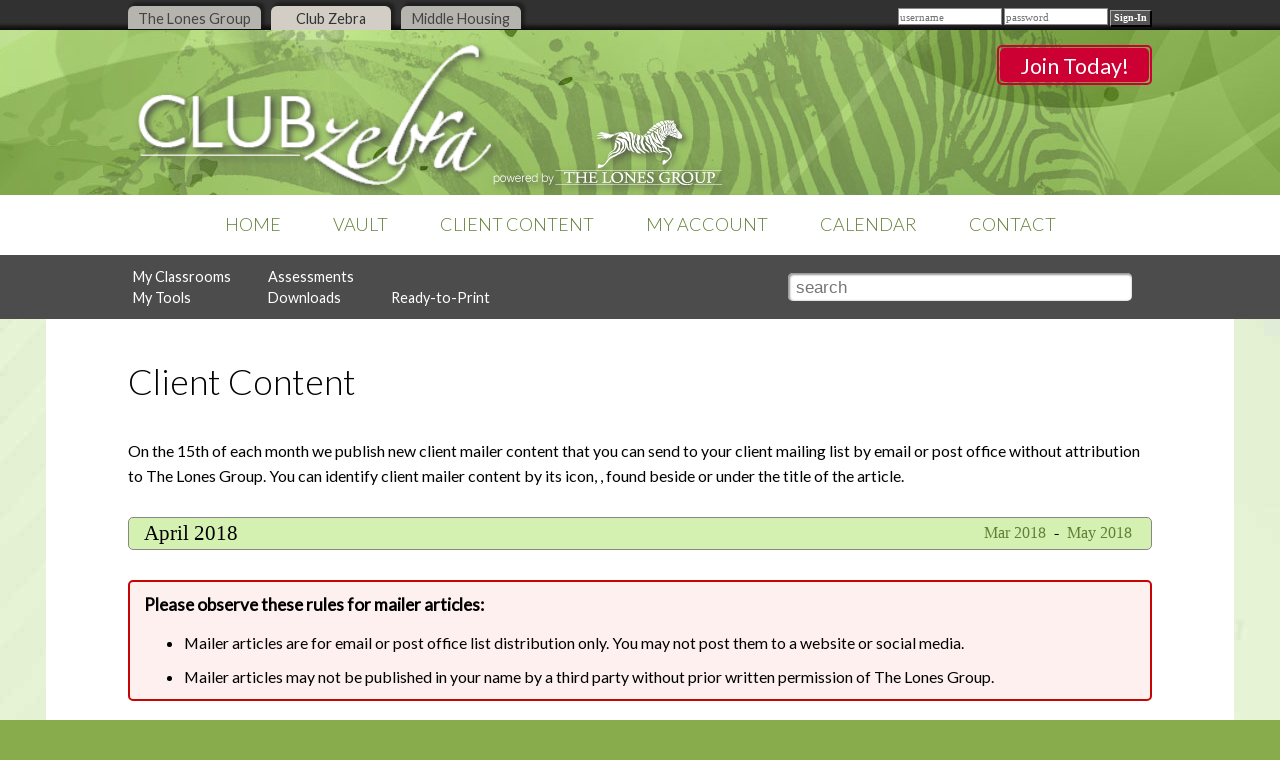

--- FILE ---
content_type: text/html; Charset=UTF-8
request_url: https://www.thelonesgroup.com/customer/vault.asp?op=cc&d=20184
body_size: 9230
content:

<!DOCTYPE html>
<html lang="en" xml:lang="en">
<head>
<meta charset="UTF-8">
<meta name="distribution" content="global" />
<meta http-equiv="content-language" content="en-us" />
<meta name="copyright" content="Copyright (c) The Lones Group 2000, 2026" />
<meta name="author" content="The Lones Group" />
<meta name="viewport" content="width=device-width, initial-scale=1" />
<meta name="google-site-verification" content="pWR_5z1N1VCSfcbONF-XcwDqOs58jtPmLt3iRV6-Tbk" />
<meta name="google-site-verification" content="RWyP-38aX1ZIO4NkPJASTMTjUTxTSppo800LbcmCDps" />
<meta name="apple-mobile-web-app-title" content="The Lones Group" />
<meta name="application-name" content="The Lones Group" />
<meta name="msapplication-TileColor" content="#9f00a7" />
<meta name="theme-color" content="#ffffff" />
<link rel="apple-touch-icon" sizes="180x180" href="/apple-touch-icon.png?v=201901" />
<link rel="icon" type="image/png" sizes="32x32" href="/favicon-32x32.png?v=201901" />
<link rel="icon" type="image/png" sizes="16x16" href="/favicon-16x16.png?v=201901" />
<!-- <link rel="manifest" href="/site.webmanifest?v=201901" /> -->
<link rel="mask-icon" href="/safari-pinned-tab.svg?v=201901" color="#5519e0" />
<link rel="shortcut icon" href="/favicon.ico?v=201901" />
<link rel="stylesheet" type="text/css" media="all" href="./css/global.css?ver=10%2F4%2F2024+10%3A29%3A50+AM" />
<link rel="stylesheet" type="text/css" media="all" href="../css/colorbox.css" />
<link rel="stylesheet" type="text/css" media="all" href="../fonts/font-awesome-5-0-10/css/fontawesome-all.min.css" />
<link rel="stylesheet" type="text/css" href="https://fonts.googleapis.com/css?family=Lato:400,300" />
<script type="text/javascript" src="../js/jquery-3.2.1.min.js"></script>
<script type="text/javascript" src="../js/jquery.colorbox-min.js"></script>
<script type="text/javascript" src="../js/global.js?ver=1%2F1%2F1950"></script>
<script async src="https://www.googletagmanager.com/gtag/js?id=G-RKT3LM8Z3G"></script>
<script type="text/javascript">
//shopping cart lightbox functionality. Requires includes: jquery.min.js, colorbox-min.js, colorbox.css
// requires at server evaluation getCartBoxHeight(), so this cannot go into global.js
$(document).ready(function () { liteShopCartOn(); });
function liteShopCartOn() { $(".startcart").colorbox({ className:"cartcbox", opacity: 0.8, iframe:true, width:"400px", maxWidth:"90%", height:"540px", maxHeight:"80%", escKey:true, previous:false, next:false, slideshow:false, arrowkey:false, loop:false, closeButton:false, rel:false, onClosed:function(){location.reload(true)} }); $('#cboxClose').remove(); return 0; }
// Stop browser scrolling on lightbox (colorbox)
$(document).bind('cbox_open', function(){ 
        $('body').css({overflow:'hidden'}); 
    }).bind('cbox_closed', function(){ 
        $('body').css({overflow:'auto'}); 
    }
);


//sticky navigation
var doSticky = debounce(function() {
    var sticky = $("#navwrap");
    sticky.toggleClass("stickynav", window.pageYOffset > 195);
}, 10);
window.addEventListener('scroll',doSticky);

 //Flip display status from none to desired display parameter (usually onclick) 
function doMobileMenu(id,s) {
    var w=Math.max(document.documentElement.clientWidth, window.innerWidth || 0)
    if (w<=800) {
        if (document.getElementById(id).style.display!=s) {
            document.getElementById(id).style.display=s;
        } else {
            document.getElementById(id).style.display='none';
        }
    }
    return 0;
}

//Google Tag Manager
(function(w,d,s,l,i){w[l]=w[l]||[];w[l].push({'gtm.start':
new Date().getTime(),event:'gtm.js'});var f=d.getElementsByTagName(s)[0],
j=d.createElement(s),dl=l!='dataLayer'?'&l='+l:'';j.async=true;j.src=
'https://www.googletagmanager.com/gtm.js?id='+i+dl;f.parentNode.insertBefore(j,f);
})(window,document,'script','dataLayer','GTM-NQZSMX7');

//facebook events (pixel)
!function(f,b,e,v,n,t,s){if(f.fbq)return;n=f.fbq=function(){n.callMethod?
n.callMethod.apply(n,arguments):n.queue.push(arguments)};if(!f._fbq)f._fbq=n;
n.push=n;n.loaded=!0;n.version='2.0';n.queue=[];t=b.createElement(e);t.async=!0;
t.src=v;s=b.getElementsByTagName(e)[0];s.parentNode.insertBefore(t,s)}(window,
document,'script','https://connect.facebook.net/en_US/fbevents.js');
fbq('init', '1593935490933317');
fbq('track', "PageView");


//heatmap tracking
    (function(h,o,t,j,a,r){
        h.hj=h.hj||function(){(h.hj.q=h.hj.q||[]).push(arguments)};
        h._hjSettings={hjid:384624,hjsv:5};
        a=o.getElementsByTagName('head')[0];
        r=o.createElement('script');r.async=1;
        r.src=t+h._hjSettings.hjid+j+h._hjSettings.hjsv;
        a.appendChild(r);
    })(window,document,'//static.hotjar.com/c/hotjar-','.js?sv=');


//Google Analytics
window.dataLayer = window.dataLayer || [];
function gtag(){dataLayer.push(arguments);}
gtag('js', new Date());
gtag('config', 'G-RKT3LM8Z3G');
</script>
    <meta name="description" content="Professionally written real estate articles for educating and nurturing your real estate clients." />
    <link rel="prev" href="https://www.thelonesgroup.com/vault.asp?op=cc&d=20183" /><link rel="next" href="https://www.thelonesgroup.com/?op=cc&d=20185" />
    <link rel="canonical" href="https://www.thelonesgroup.com/customer/vault.asp?op=cc&d=42018" />
    <title>Articles for Your Real Estate Clients - April 2018</title>
    <style media="all" type="text/css">
        .contentrules li {padding-bottom:5px;}
        .contentrules li .fa-exclamation-triangle {color:#cc0033;}
        .cc-month-nav {background:#d5f1b2; font:normal 21px verdana; padding:3px 15px 3px 15px; margin:30px 0px 30px 0px; border:1px solid #888; border-radius:5px; overflow:hidden;}
        .cc-articles .vault-metatypes {float:right;}
        .cc-articles .vault-metatypes .vault-metatype {margin:0px 0px 0px 5px;}
        .cc-articles {justify-content:flex-start;}
        .cc-articles .cc-item {flex:1; display:inline-block; min-width:182px; width:33%; max-width:226px; margin:0px 15px 30px 15px; position:relative;}
        .cc-articles .cc-item:last-child {margin:0px 15px 30px 15px; padding:0px 0px 0px 0px;}
        .cc-articles .cc-item a:hover+h3 a {text-decoration:underline;}
        .cc-articles .cc-item h3 {font-size:1.2em; margin:12px 0px 8px 0px;}
        .cc-articles .cc-item img {display:block; max-width:100%; width:unset; height:auto; border:1px solid #aaa;}
        .cc-articles .cc-item p {text-align:justify; margin:0px 0px 0px 0px; padding:0px 0px 0px 0px; line-height:1.15em; font-size:1em; font-weight:400;}
        #cc-shorter .vault-metatypes .vault-metatype{margin:0px 5px 0px 0px;}

        #ccrules {border: 2px solid #c70505; background-color:#fef0ee; padding:10px 14px 0px 14px; border-radius:5px;}
        #ccrules p {font-size:1.2em; font-weight:bold;}

        @media (max-width:480px) {
            .flex {display:block; flex-wrap:unset; justify-content:unset; align-items:unset;}
            .cc-articles {justify-content:unset; margin:0px 15px 0px 15px; width:unset;}
            .cc-articles .cc-item {flex:unset; min-width:unset; width:100%; max-width:unset; margin:0px 0px 30px 0px; position:relative;}
            .cc-articles .cc-item:last-child {margin:0px 0px 30px 0px; padding:0px 0px 0px 0px;}
            .cc-articles .cc-item img {display:block; max-width:unset; width:99%; height:auto; border:1px solid #aaa;}
        }
    </style>
    </head>
    <body>
    
<!-- Google Tag Manager (noscript) --><noscript><iframe src="https://www.googletagmanager.com/ns.html?id=GTM-NQZSMX7" height="0" width="0" style="display:none;visibility:hidden"></iframe></noscript><!-- End Google Tag Manager (noscript) -->
<!-- Facebook Pixel Code --><noscript><img height="1" width="1" style="display:none" src="https://www.facebook.com/tr?id=1593935490933317&ev=PageView&noscript=1"/></noscript><!-- End Facebook Pixel Code -->
<a name="top"></a>
<form method="post" action="https://www.thelonesgroup.com/customer/vault.asp" name="form" id="form" accept-charset="UTF-8">
<input type="hidden" name="op" value="" />
<div id="topnavtabs">
    <div id="topnavtabs-wrap">
        <div id="login">
            <a href="https://www.thelonesgroup.com/customer/login.asp" class="mlogin">Sign-In</a>
                <div id="dropdown-wrap" class="login-nav-ui login-nav-signedout">
                    
                    <input type="text" name="userid" id="userid" value="" class="text" maxlength="25" autocomplete="off" placeholder="username" onfocus="this.placeholder='';" onblur="this.placeholder='username';" />
                    <input type="password" name="passwd" id="passwd" value="" class="text" maxlength="25" autocomplete="off" placeholder="password" onfocus="this.placeholder=''; document.getElementById('dropdown').style.maxHeight='30px';" onblur="this.placeholder='password'; document.getElementById('dropdown').style.maxHeight='';" />
                    <input type="button" value="Sign-In" class="button" onClick="form.action='https://www.thelonesgroup.com/customer/login.asp'; form.op.value='login'; form.submit();" />
                    <div id="dropdown"><label for="isPersistent"><input type="checkbox" name="isPersistent" id="isPersistent" value="1" /> Remember me</label></div>
                </div>
            
        </div>
        <a href="#" id="menu-topnav" onclick="doMobileMenu('topnavtabs-tabs','block');">VISIT</a>
        <ul id="topnavtabs-tabs">
            <li><a href="../index.asp" class="topnavtab">The Lones Group</a></li>
            <li><a href="index.asp" class="topnavtab topnavtab-on">Club Zebra</a></li>
            <li><a href="https://middlehousinghelp.com?utm_campaign=mhrc&utm_source=cz&utm_medium=web&utm_content=topnav" class="topnavtab">Middle Housing</a></li>
            <li><a href="https://www.thelonesgroup.com/customer/login.asp" class="topnavtab" id="topnavtab-login">Sign-In</a></li>
        </ul>
    </div>
</div>

<div id="header">
    <div id="header-content">
        <div id="czjoin"><a href="./signup.asp">Join Today!</a></div>
        <a href="index.asp" id="logo"><img src="images/logo-clubzebra.png" title="Club Zebra" /></a>
        <img id="poweredby" src="images/logo-powered-by-thelonesgroup.png" title="Powered by The Lones Group" />
    </div>
</div>
<nav id="navwrap">
    <a href="#" id="menu-icon" onclick="doMobileMenu('navbar','block'); return false;">MENU</a>
    <div id="logo-sm-wrap-desktop"><img src="images/logo-clubzebra-sm.png" class="logo-sm"/></div>
    <div id="logo-sm-wrap-mobile"><div id="czjoin-sm"><a href="./signup.asp">Join Today!</a></div></div>
    <div id="navbar">
    	<ul id="nav">
            <li class="navtab nav-singleton"><a href="index.asp" class="maintabtitle">Home</a></></li>
        	<li class="navtab nav-vault">
                <a class="maintabtitle" href="vault.asp" onclick="doMobileMenu('sub-vault','block'); if(verge.viewportW()<=800) return false;">Vault</a>
                <ul class="subnav" id="sub-vault">
                    <li><a href="vault.asp" class="submenutitle hideon600">Popular Collections</a>
                        <a href="vault.asp?op=cat&id=162&p=1" class="submenulink">Business Organization</a>
                        <a href="vault.asp?op=cat&id=213&p=1" class="submenulink">Buyer Guidance</a>
                        <a href="vault.asp?op=cat&id=41" class="submenulink">Denise Live</a>
                        <a href="vault.asp?op=cat&id=163&p=1" class="submenulink">Follow-Up &amp; Client Care</a>
                        <a href="vault.asp?op=cat&id=164&p=1" class="submenulink">Lead Generation</a>
                        <a href="vault.asp?op=cat&id=165&p=1" class="submenulink">Listing Management</a>
                    </li>
                    <li><span class="submenutitle-empty">&nbsp;</span>
                        <a href="vault.asp?op=cat&id=166&p=1" class="submenulink">Money Management</a>
                        <a href="vault.asp?op=cat&id=167&p=1" class="submenulink">Teams &amp; Brokerages</a>
                        <a href="vault.asp?op=cat&id=168&p=1" class="submenulink">Technology</a>
                        <a href="vault.asp?op=cat&id=169&p=1" class="submenulink">Tutorials</a>
                        <a href="vault.asp?op=cat&id=222&p=1" class="submenulink">Zebra Report</a>
                    </li>
                    <li class="hideon600"><a href="vault.asp" class="submenutitle">Search Tools</a>
                        <span class="navtext"></span>
                        <a href="vault.asp" class="submenulink">Search by Title</a>
                        <a href="vault.asp" class="submenulink">Search by Topic</a>
                        <a href="vault.asp?op=history" class="submenulink">Recent Additions</a>
                        
                    </li>
                </ul>
            </li>
            <li class="navtab nav-branding">
		        <a class="maintabtitle" href="vault.asp?op=cc" onclick="doMobileMenu('sub-branding', 'block'); if(verge.viewportW()<=800) return false;">Client Content</a>
                <ul class="subnav" id="sub-branding">
                    <li><a href="vault.asp?op=cc" class="submenutitle hideon600">Recent Issues</a>
                        <span class="navtext"></span>
                        <a href="https://www.thelonesgroup.com/customer/vault.asp?op=cc&d=202512" class="submenulink">December, 2025</a><a href="https://www.thelonesgroup.com/customer/vault.asp?op=cc&d=202511" class="submenulink">November, 2025</a><a href="https://www.thelonesgroup.com/customer/vault.asp?op=cc&d=202510" class="submenulink">October, 2025</a><a href="https://www.thelonesgroup.com/customer/vault.asp?op=cc&d=20259" class="submenulink">September, 2025</a><a href="https://www.thelonesgroup.com/customer/vault.asp?op=cc&d=20256" class="submenulink">Previous Content</a>
                        <br/>
                        <a href="xpressdocs.asp" class="submenutitle hideon600">Ready-to-Print <span style="color:#81a158; border:3px solid #81a158; margin-left:2px; padding:1px 2px 0px 2px; font-weight:bold; font-size:0.9em; display:inline-block;">NEW</span></a>
                        
                    </li>
                    
            <li class="hideonmobile">
                <div class="pro">
                <img src="images/pro.png" class="pro-icon" onclick="location.href='signup.asp';"/>
                <a href="signup.asp"><img src="../vault/featuredimages/article-2025-12-real-estate-predictions-for-2026-and-beyond.jpg" class="featuredimage" /></a>
                <span class="vault-metatypes"><a href="vault.asp?op=search&q=meta:Mailer" rel="nofollow"><i class="fas fa-envelope-square vault-metatype metatype-texticon" style="color:#258000;  aria-hidden="true" title="Client Mailer Content"></i></a></span><span class="submenutitle">Real Estate Predictions for 2026 and Beyond</span>
                <span class="navtext">What does the real estate market have in store for us in 2026?</span>
                </div>
            </li>
        
            <li class="hideonmobile">
                <div class="pro">
                <img src="images/pro.png" class="pro-icon" onclick="location.href='signup.asp';"/>
                <a href="signup.asp"><img src="../vault/featuredimages/article-2025-12-twenty-twenty-six-homeowner-checklist.jpg" class="featuredimage" /></a>
                <span class="vault-metatypes"><a href="vault.asp?op=search&q=meta:Checklist" rel="nofollow"><i class="fas fa-check-square vault-metatype metatype-texticon" aria-hidden="true" title="Checklists"></i></a><a href="vault.asp?op=search&q=meta:Mailer" rel="nofollow"><i class="fas fa-envelope-square vault-metatype metatype-texticon" style="color:#258000;  aria-hidden="true" title="Client Mailer Content"></i></a></span><span class="submenutitle">2026 Homeowner Checklist</span>
                <span class="navtext">Getting your files and documents in order for the new year</span>
                </div>
            </li>
        
            <li class="hideonmobile">
                <div class="pro">
                <img src="images/pro.png" class="pro-icon" onclick="location.href='signup.asp';"/>
                <a href="signup.asp"><img src="../vault/featuredimages/article-2025-12-advantage-of-talking-to-a-real-real-estate-agent.jpg" class="featuredimage" /></a>
                <span class="vault-metatypes"><a href="vault.asp?op=search&q=meta:Readable" rel="nofollow"><i class="fas fa-file-alt vault-metatype metatype-texticon" aria-hidden="true" title="Readable content, blog posts, articles, white papers"></i></a><a href="vault.asp?op=search&q=meta:Mailer" rel="nofollow"><i class="fas fa-envelope-square vault-metatype metatype-texticon" style="color:#258000;  aria-hidden="true" title="Client Mailer Content"></i></a></span><span class="submenutitle">Talk to a Real-Real Estate Expert</span>
                <span class="navtext">The Low Tech/No Tech Advantage of Having an Expert to Call On</span>
                </div>
            </li>
        
                </ul>
			</li>
            <li class="navtab nav-account">
                <a class="maintabtitle" href="account.asp" onclick="doMobileMenu('sub-account', 'block'); if(verge.viewportW()<=800) return false;">My Account</a>
                <ul class="subnav" id="sub-account">
                    <li class="hideon600"><a href="business.asp" class="submenutitle">Assessments</a>
                        <span class="navtext"></span>
                        
                        <a href="#" onclick="openDynWin('evaluations/index.asp?op=design_style_results',900,700); return false;" class="submenulink">Design Style Analysis</a>
                        <a href="#" onclick="openDynWin('evaluations/index.asp?op=personality_analysis_results',900,700); return false;" class="submenulink">Personality Analysis</a>
                        <a href="#" onclick="openDynWin('evaluations/realtysocialq.asp?op=realtysocialq_results',900,700); return false;" class="submenulink">RealtySocialQ</a>
                    </li>
                    <li class="hideon600"><a href="tools.asp" class="submenutitle">Tools</a>
                        
                            <span class="subnavtext">Online tools are a feature of <a href="signup.asp">Club Zebra Pro</a>. Already a member? <a href="login.asp">Sign-in</a> to access your tools.</span>
                        
                    </li>
                    <li><a href="account.asp" class="submenutitle hideon600">Settings</a>
                        <span class="navtext"></span>
                        
                        <a href="account.asp" class="submenulink">Subscription</a>
                        
                    </li>
                    <li><a href="classrooms.asp" class="submenutitle hideon600">Classrooms</a>
                        <span class="navtext"></span>
                        <span class="subnavtext"><a href="login.asp">Sign-in</a> to access your classrooms.</span>
                    </li>
                </ul>
            </li>
            <li class="navtab nav-singleton"><a href="calendar.asp" class="maintabtitle">Calendar</a></></li>
            <li class="navtab nav-singleton"><a href="contact.asp" class="maintabtitle">Contact</a></></li>
    	</ul>
    </div>
</nav>
<div id="toolbar">
    <div id="toolbar-wrapper">
        <div id="tbcol1" class="col">
            <a href="classrooms.asp"><i class="fas fa-graduation-cap"></i>My Classrooms</a>
            <a href="tools.asp"><i class="fas fa-wrench" aria-hidden="true"></i>My Tools</a>
        </div>
        <div id="tbcol2" class="col">
            <a href="business.asp"><i class="fas fa-desktop" aria-hidden="true"></i>Assessments</a>
            <a href="downloads.asp"><i class="fas fa-download" aria-hidden="true"></i>Downloads</a>

        </div>
        <div id="tbcol3" class="col">
            <a href="xpressdocs.asp"><i class="fas fa-print" aria-hidden="true"></i>Ready-to-Print</a>
        </div>
        <div id="searchtool" ><input id="search" type="text" name="query" placeholder="search" value="" onkeypress="if (event.keyCode==13) {form.action='vault.asp?op=search';form.submit();}" /><i class="fas fa-search" aria-hidden="true" onclick="form.action='vault.asp?op=search';form.submit();"></i></div>
    </div>
</div>
    <div id="wrapper">
        <div id="content">
            <h1>Client Content</h1>
            <p>On the 15th of each month we publish new client mailer content that you can send to your client mailing list by email or post office without attribution to The Lones Group. You can identify client mailer content by its icon, 
            <i class="fas fa-envelope-square" aria-hidden="true" style="font-size:1.5em; color:#258000;"></i>, 
            found beside or under the title of the article.</p>
            
                <div class="cc-month-nav">
                    <div style="float:right; font:normal 16px verdana; padding-top:3px;">
                        <a class="nobold" href="/customer/vault.asp?op=cc&d=20183" title="View the previous month"><i class="fas fa-caret-left"></i>&nbsp;Mar 2018</a> &nbsp;-&nbsp;&nbsp;<a class="nobold" href="/customer/vault.asp?op=cc&d=20185" title="View the next month">May 2018&nbsp;<i class="fas fa-caret-right"></i></a>
                    </div>
                    April&nbsp;2018
                </div>
                
                    <div id="ccrules">
                        <p>Please observe these rules for mailer articles:</p>
                        <ul class="contentrules fa-ul">
                            <li><span class="fa-li"><i class="fas fa-exclamation-triangle"></i></span>Mailer articles are for email or post office list distribution only. You may not post them to a website or social media.</li>
                            <li><span class="fa-li"><i class="fas fa-exclamation-triangle"></i></span>Mailer articles may not be published in your name by a third party without prior written permission of The Lones Group.</li>
                        </ul>
                    </div>
                    <h2>Mailer Articles</h2>
                    <div id="articles" class="cc-articles flex">
                        
                                    <div id="vi" class="cc-item pro">
                                        <img src="images/pro.png" class="pro-icon" onclick="location.href='signup.asp';" />
                                        <a href="signup.asp"><img src="../vault/featuredimages/OutdoorSpaces.jpg" /></a>
                                        <h3><span class="vault-metatypes"><a href="vault.asp?op=search&q=meta:Mailer" rel="nofollow"><i class="fas fa-envelope-square vault-metatype metatype-texticon" style="color:#258000;  aria-hidden="true" title="Client Mailer Content"></i></a></span><a href="signup.asp">Outdoor Spaces Buyers Love</a></h3>
                                        <p>From patios to firepits, today's buyers want ample opportunities to enjoy the outdoors. This article outlines a few of those special additions buyers crave. </p>
                                    </div>
                                
                                    <div id="vi" class="cc-item pro">
                                        <img src="images/pro.png" class="pro-icon" onclick="location.href='signup.asp';" />
                                        <a href="signup.asp"><img src="../vault/featuredimages/OutdoorSpaces.jpg" /></a>
                                        <h3><span class="vault-metatypes"><a href="vault.asp?op=search&q=meta:Mailer" rel="nofollow"><i class="fas fa-envelope-square vault-metatype metatype-texticon" style="color:#258000;  aria-hidden="true" title="Client Mailer Content"></i></a></span><a href="signup.asp">Outdoor Spaces Buyers Love (shorter version)</a></h3>
                                        <p>From patios to firepits, today's buyers want ample opportunities to enjoy the outdoors. This article outlines a few of those special additions buyers crave. </p>
                                    </div>
                                
                                    <div id="vi" class="cc-item pro">
                                        <img src="images/pro.png" class="pro-icon" onclick="location.href='signup.asp';" />
                                        <a href="signup.asp"><img src="../vault/featuredimages/OwningRenting.jpg" /></a>
                                        <h3><span class="vault-metatypes"><a href="vault.asp?op=search&q=meta:Mailer" rel="nofollow"><i class="fas fa-envelope-square vault-metatype metatype-texticon" style="color:#258000;  aria-hidden="true" title="Client Mailer Content"></i></a></span><a href="signup.asp">The Benefits of Owning vs Renting</a></h3>
                                        <p>Equity and appreciation are a homeowner's greatest assets when it comes to growing net worth. Rising rents with no gain in equity makes it difficult for a renter to compete. This article with example and tables clearly shows how homeownership is a critical part of growing one's net worth. </p>
                                    </div>
                                
                    </div>
                    
                <div class="cc-month-nav">
                    <div style="float:right; font:normal 16px verdana; padding-top:3px;">
                        <a class="nobold" href="/customer/vault.asp?op=cc&d=20183" title="View the previous month">&#171;&nbsp;Mar 2018</a>&nbsp;-&nbsp;&nbsp;<a class="nobold" href="/customer/vault.asp?op=cc&d=20185" title="View the next month">May 2018&nbsp;&#187;</a>
                    </div>
                    April&nbsp;2018
                </div>
                
    </div>
</div>

</form>
<footer id="footer">
    <div id="footer-content">
        <div id="bnav">
            <div class="bnav-list">
                <span class="bnav-title">Vault</span>
                <ul>
                    <li><a href="vault.asp?op=cat&id=162&p=1" class="submenulink">Business Organization</a></li>
                    <li><a href="vault.asp?op=cat&id=213&p=1" class="submenulink">Buyer Guidance</a></li>
                    <li><a href="vault.asp?op=cat&id=41" class="submenulink">Denise Live</a></li>
                    <li><a href="vault.asp?op=cat&id=163&p=1" class="submenulink">Follow-Up &amp; Client Care</a></li>
                    <li><a href="vault.asp?op=cat&id=164&p=1" class="submenulink">Lead Generation</a></li>
                    <li><a href="vault.asp?op=cat&id=165&p=1" class="submenulink">Listing Management</a></li>
                </ul>
            </div>
            <div class="bnav-list">
                <span class="bnav-title">&nbsp;</span>
                <ul>
                    <li><a href="vault.asp?op=cat&id=166&p=1" class="submenulink">Money Management</a></li>
                    <li><a href="vault.asp?op=cat&id=167&p=1" class="submenulink">Teams &amp; Brokerages</a></li>
                    <li><a href="vault.asp?op=cat&id=168&p=1" class="submenulink">Technology</a></li>
                    <li><a href="vault.asp?op=cat&id=169&p=1" class="submenulink">Tutorials</a></li>
                    <li><a href="vault.asp?op=cat&id=222&p=1" class="submenulink">Zebra Report</a></li>
                </ul>
            </div>
            
            <div class="bnav-list">
                <span class="bnav-title">My Account</span>
                <ul>
                    <li><a href="business.asp" class="submenulink">Assessments</a></li>
                    <li><a href="classrooms.asp" class="submenulink">Classrooms</a></li>
                    <li><a href="account.asp" class="submenulink">Subscription</a></li>
                    
                </ul>
            </div>
        </div>
        <a id="menu-top" href="#top" alt="return to top of page" title="Return to Top"></a>
        <div id="social"><a href="https://facebook.com/thelonesgroup" target="_blank" alt="Get Real Estate Tips on Facebook" rel="noopener"><img src="../images/icon-facebook.jpg" title="Like us on Facebook" alt="Get Real Estate Tips on Facebook" /></a><a href="https://twitter.com/TheLonesGroup" target="_blank" alt="Real Estate Agent Help" rel="noopener"><img src="../images/icon-twitter.png" title="Follow us on X/Twitter" alt="Real Estate Agent Help" /></a><a href="https://threads.net/thelonesgroup" target="_blank" alt="Real Estate Agent and Broker News and Advice" rel="noopener"><img src="../images/icon-threads-rev.png" title="Threads: Real Estate Agent and Broker News and Advice" alt="Real Estate Agent and Broker News and Advice" /></a><a href="https://pinterest.com/thelonesgroup" target="_blank" alt="Real Estate Agent Advice on Pinterest" rel="noopener"><img src="../images/icon-pinterest.jpg" title="Follow Us at Pinterest" alt="Real Estate Agent Advice on Pinterest" /></a><a href="https://g.page/thelonesgroup?gm" target="_blank" rel="noopener"><img src="../images/icon-googlemaps.jpg" title="Find us at Google Maps" alt="Find us at Google Maps" /></a><a href="https://youtube.com/user/thelonesgroup" target="_blank" alt="Real Estate Agent Training Videos" rel="noopener"><img src="../images/icon-youtube.jpg" title="Watch us on YouTube" alt="Real Estate Agent Training Videos" /></a><a href="https://linkedin.com/company/the-lones-group" target="_blank" alt="Join our Real Estate Agent Training Network on LinkedIn" rel="noopener"><img src="../images/icon-linkedin.jpg" title="Find us on LinkedIn" alt="Join our Real Estate Agent Training Network on LinkedIn" /></a></div>
        <div id="affiliations"><img src="../images/logo-footer-nar.png" title="Member of National Association of REALTORS&reg;" alt="National Association of REALTORS logo"/><img src="../images/logo-footer-nahb.png" title="Member of National Association of Home Builders" alt="National Association of Home Builders logo"/><img src="../images/logo-footer-wcr.png" title="Member of Women's Council of REALTORS&reg;" alt="Women's Council of REALTORS logo"/><img src="../images/logo-footer-reea.png" title="Member of Real Estate Educators Association" alt="Real Estate Educators Association logo"/><img src="../images/logo-footer-mba.png" title="Member of Master Builders Association" alt="Master Builders Association logo"/><img src="../images/logo-footer-wcar.png" title="Member of Whatcom County Association of REALTORS&reg;" alt="Whatcom County Association of REALTORS logo"/><img src="../images/logo-footer-new-home-strategists.png" title="New Home Strategists" alt="New Home Strategists"/></div>
        <div id="copyright"><a href="legal.asp">Terms &amp; Conditions</a><span class="pipe"> | </span><a href="contact.asp">Contact</a><span class="pipe"> | </span>&copy; 2001, 2026 The Lones Group, Inc.</div>
    </div>
</div>
</body>
</html>
